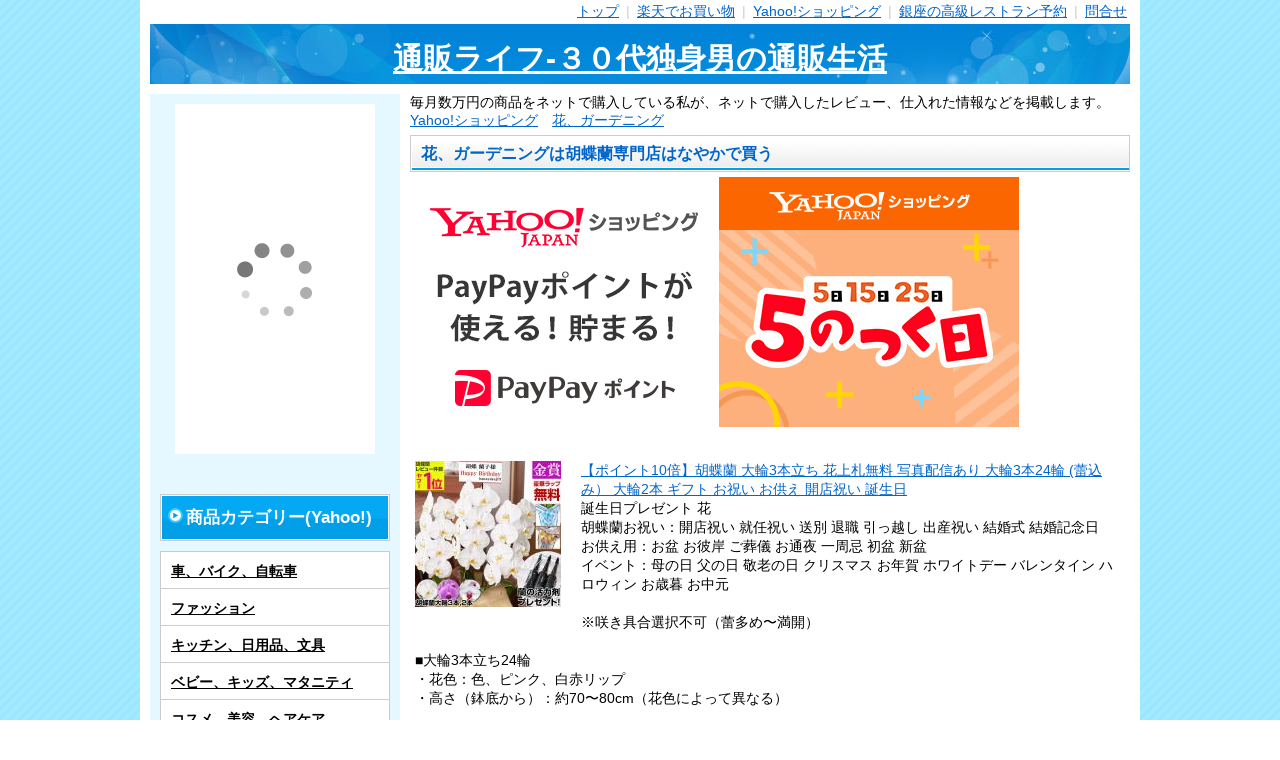

--- FILE ---
content_type: text/html
request_url: https://shop.maoh.jp/yahoo/gardening/hanayaka.html
body_size: 6982
content:
<!DOCTYPE html>
<html lang="ja">
<head>
    <meta charset="UTF-8">
    <title>花、ガーデニングは胡蝶蘭専門店はなやかで買う</title>
	    <link rel="canonical" href="https://shop.maoh.jp/yahoo/gardening/hanayaka.html" >
    <meta name="description" content="花、ガーデニングYahoo!ショッピングの胡蝶蘭専門店はなやかで買う" >
    <meta name="viewport" content="width=device-width,initial-scale=1.0">
	<link rel="preconnect" href="www.googletagmanager.com">
	<link rel="preconnect" href="xml.affiliate.rakuten.co.jp">
	<link rel="preload" href="/img/css/style2.css" as="style">
	<link rel="preload" href="/img/css/title.jpg" as="image">
	<link rel="preload" href="https://www.googletagmanager.com/gtag/js" as="script">
	<link rel="preload" href="https://xml.affiliate.rakuten.co.jp/widget/js/rakuten_widget.js" as="script">
    <link rel="stylesheet" href="/img/css/style2.css">
<!-- Global site tag (gtag.js) - Google Analytics -->
<script async src="https://www.googletagmanager.com/gtag/js?id=G-D93YR4J6XP"></script>
<script>
  window.dataLayer = window.dataLayer || [];
  function gtag(){dataLayer.push(arguments);}
  gtag('js', new Date());

  gtag('config', 'G-D93YR4J6XP');
</script>
</head>
  <body id="sd-article-yahoo-gardening_hanayaka_01" class="article">
    <div id="container" class="layout-left">
      <div id="contents">
        <div id="header">
          <br>
          <nav>
          <span id="navi-button">menu</span>
          <ul class="navigation">
            <li><a href="/">トップ</a> <span>|</span></li>
            <li><a href="/rakuten.php/">楽天でお買い物</a> <span>|</span></li>
            <li><a href="/yahoo/">Yahoo!ショッピング</a> <span>|</span></li>
            <li><a href="https://travel.maoh.jp/site/special/ikyurest/">銀座の高級レストラン予約</a> <span>|</span></li>
            <li><a href="/contact/">問合せ</a></li>
          </ul>
          </nav>
          <div class="title">
            <a href="/">通販ライフ-３０代独身男の通販生活</a>
          </div>
        </div>
        <div id="wrapper">
          <div id="main">
          毎月数万円の商品をネットで購入している私が、ネットで購入したレビュー、仕入れた情報などを掲載します。
            <ul class="bread">
              <a href="/yahoo/">Yahoo!ショッピング</a>　<a href="/yahoo/gardening/">花、ガーデニング</a>
            </ul>
            <div class="section">
                <h1 class="caption">花、ガーデニングは胡蝶蘭専門店はなやかで買う</h1>
                <div class="txt-box">

<script language="javascript" src="//ad.jp.ap.valuecommerce.com/servlet/jsbanner?sid=2173878&pid=886403487"></script><noscript><a href="//ck.jp.ap.valuecommerce.com/servlet/referral?sid=2173878&pid=886403487" rel="nofollow"><img src="//ad.jp.ap.valuecommerce.com/servlet/gifbanner?sid=2173878&pid=886403487" border="0"></a></noscript> <script language="javascript" src="//ad.jp.ap.valuecommerce.com/servlet/jsbanner?sid=2173878&pid=886415853"></script><noscript><a href="//ck.jp.ap.valuecommerce.com/servlet/referral?sid=2173878&pid=886415853" rel="nofollow"><img src="//ad.jp.ap.valuecommerce.com/servlet/gifbanner?sid=2173878&pid=886415853" border="0"></a></noscript><br><br>
<article>
	<p><a href="/lc/yahoo.cgi/hanayaka/hw0304.html"><img src="https://item-shopping.c.yimg.jp/i/g/hanayaka_hw0304" border="0" alt="【ポイント10倍】胡蝶蘭 大輪3本立ち 花上札無料 写真配信あり 大輪3本24輪 (蕾込み） 大輪2本 ギフト お祝い お供え 開店祝い 誕生日" ></a>
<a href="/lc/yahoo.cgi/hanayaka/hw0304.html">【ポイント10倍】胡蝶蘭 大輪3本立ち 花上札無料 写真配信あり 大輪3本24輪 (蕾込み） 大輪2本 ギフト お祝い お供え 開店祝い 誕生日</a></p>
	<p>誕生日プレゼント  花<br>胡蝶蘭お祝い：開店祝い 就任祝い 送別 退職 引っ越し 出産祝い 結婚式 結婚記念日<br>お供え用：お盆 お彼岸 ご葬儀 お通夜 一周忌 初盆 新盆<br>イベント：母の日 父の日 敬老の日 クリスマス お年賀 ホワイトデー バレンタイン ハロウィン お歳暮  お中元<br><br>※咲き具合選択不可（蕾多め〜満開）<br><br>■大輪3本立ち24輪<br>・花色：色、ピンク、白赤リップ<br>・高さ（鉢底から）：約70〜80cm（花色によって異なる）<br><br>■大輪2本立ち20輪<br>・花色：白、ピンク、白赤リップ<br>・高さ（鉢底から）：約60〜75cm（花色によって異なる）<br><br>※花色、濃淡、花の付き方等が写真と異なる場合あり<br><br>ラッピング無料、メッセージカード、立札無料<br>札サイズ：　長辺18.5cm×短辺9.8cm（全共通）<br><br>■領収書の発行について<br>注文完了処理後(商品発送後）、注文履歴から領収書発行が可能となります。<br><br>■要確認<br>※北海道、離島、その他一部地域へ配達はできかねます。<br>※沖縄は1鉢につき別途送料が発生します。（12/16〜4/5は凍傷になる場合があり出荷できません）</p>
</article>
<p style="clear:both"></p>
<article>
	<p><a href="/lc/yahoo.cgi/hanayaka/40205.html"><img src="https://item-shopping.c.yimg.jp/i/g/hanayaka_40205" border="0" alt="胡蝶蘭 カララ（ミニミディ） 2本立ち ラッピング、カード無料 鉢花 ギフト 誕生日 プレゼント 開店祝い  お祝い お供え※KG" ></a>
<a href="/lc/yahoo.cgi/hanayaka/40205.html">胡蝶蘭 カララ（ミニミディ） 2本立ち ラッピング、カード無料 鉢花 ギフト 誕生日 プレゼント 開店祝い  お祝い お供え※KG</a></p>
	<p>誕生日プレゼント  花　フラワーギフト<br>胡蝶蘭お祝い：開店祝い 就任祝い 送別 退職 引っ越し 出産祝い 結婚式 結婚記念日、誕生日<br>お供え用：お盆 お彼岸 ご葬儀 お通夜 一周忌 初盆 新盆<br>イベント：母の日 父の日 敬老の日 クリスマス お年賀 ホワイトデー バレンタイン ハロウィン お歳暮  お中元<br>胡蝶蘭 カララ（ミニミディ）<br><br>■花色<br>白、ピンク、黄色の中から選択可能<br>※品種、花色の濃淡はお任せです<br><br>※品種により商品写真と花弁の大きさ、高さが異なる場合があります。 <br><br>※写真と仕立ての方法が違う場合がございます。<br>先端まで支柱が無いお花・支柱があるお花、茎部分がテープ止め・クリップ止めなど様々です。  <br><br>※咲き具合は選択不可。蕾多めや満開の場合あり<br><br>■サイズ<br>・高さ：　鉢底から約20〜35ｃｍ（花色によって異なります）<br>・幅：　約18ｃｍ<br>・一本あたりの花数：　4〜6輪（つぼみ込み）<br><br>■サービス<br>・ラッピング無料<br>色：赤、ピンク、グリーン、パープル＆パープルリボン、ブルー、イエロー、オレンジ、御供え<br>・定型文メッセージカード無料<br>種類：御祝、おめでとうございます、HAPPY　BIRTHDAY、お誕生日おめでとう、お供<br>※フリーメッセージや名前入れ等はできません。</p>
</article>
<p style="clear:both"></p>
<article>
	<p><a href="/lc/yahoo.cgi/hanayaka/hmfb0303.html"><img src="https://item-shopping.c.yimg.jp/i/g/hanayaka_hmfb0303" border="0" alt="胡蝶蘭 ミディ 3本立ち ラッピング、札無料！ 写真配信あり ギフト プレゼント お祝い 花  鉢花 お祝い 開院 開店 開業 誕生日" ></a>
<a href="/lc/yahoo.cgi/hanayaka/hmfb0303.html">胡蝶蘭 ミディ 3本立ち ラッピング、札無料！ 写真配信あり ギフト プレゼント お祝い 花  鉢花 お祝い 開院 開店 開業 誕生日</a></p>
	<p>胡蝶蘭お祝い：開店祝い、就任祝い、送別、退職、引っ越し、出産祝い、結婚式、結婚記念日<br>お供え用：お盆、お彼岸、ご葬儀、お通夜、一周忌、初盆、新盆<br>イベント：母の日、父の日、敬老の日、クリスマス、お年賀、ホワイトデー、バレンタイン、ハロウィン、お歳暮 、お中元<br><br>胡蝶蘭 ミディ　3本立ち<br><br>■花色<br>白、ピンク、黄色の中から選択可能※品種、花色の濃淡はお任せです<br><br>■サイズ<br>高さ：　約40ｃｍ（鉢底から）<br>幅：　約30ｃｍ<br>一本あたりの花数：　7輪以上（つぼみ込み）<br>※黄色、黄色赤リップは5輪以上<br><br>■サービス<br>ラッピング無料、メッセージカード、立札無料<br><br>■領収書の発行について<br>注文完了処理後(商品発送後）、注文履歴から領収書発行が可能となります。<br><br>■要確認<br>※北海道、離島、その他一部地域へ配達はできかねます。<br>※沖縄は1鉢につき別途送料が発生します。（12/16〜4/5は凍傷になる場合があり出荷できません）</p>
</article>
<p style="clear:both"></p>
<article>
	<p><a href="/lc/yahoo.cgi/hanayaka/hfb0305.html"><img src="https://item-shopping.c.yimg.jp/i/g/hanayaka_hfb0305" border="0" alt="胡蝶蘭 【ポイント11倍】大輪 3本立ち 33輪以上（蕾込み）花上木札無料！ プレゼント お祝い 花 開店 開業 就任祝い お供 当選祝い　母の日　D2" ></a>
<a href="/lc/yahoo.cgi/hanayaka/hfb0305.html">胡蝶蘭 【ポイント11倍】大輪 3本立ち 33輪以上（蕾込み）花上木札無料！ プレゼント お祝い 花 開店 開業 就任祝い お供 当選祝い　母の日　D2</a></p>
	<p>胡蝶蘭お祝い：開店祝い、就任祝い、送別、退職、引っ越し、出産祝い、結婚式、結婚記念日<br>お供え用：お盆、お彼岸、ご葬儀、お通夜、一周忌、初盆、新盆<br>イベント：母の日、父の日、敬老の日、クリスマス、お年賀、ホワイトデー、バレンタイン、ハロウィン、お歳暮 、お中元<br><br>胡蝶蘭 大輪 3本立ち 33輪以上 （つぼみの数も含みます）<br>※咲き具合選択不可（蕾多め〜満開）<br><br>■花色<br>白、ピンク、白赤、MIXから選択可能<br>※品種、花色の濃淡はお任せです<br><br>■サイズ<br>・花の高さ（鉢底から）:白約85cm、ピンク約80cm、白赤約65cm、MIX系約80cm<br>・幅：　約45ｃｍ<br><br>■サービス<br>ラッピング無料、メッセージカード、立札無料<br><br>■領収書の発行について<br>注文完了処理後(商品発送後）、注文履歴から領収書発行が可能となります。<br><br>■要確認<br>※北海道、離島、その他一部地域へ配達はできかねます。<br>※沖縄は1鉢につき別途送料が発生します。（12/16〜4/5は凍傷になる場合があり出荷できません）</p>
</article>
<p style="clear:both"></p>
<article>
	<p><a href="/lc/yahoo.cgi/hanayaka/hfb0505.html"><img src="https://item-shopping.c.yimg.jp/i/g/hanayaka_hfb0505" border="0" alt="【ポイント10倍！】胡蝶蘭 大輪 5本立ち 55輪以上（蕾込み）画像配信あり ギフト プレゼント お祝い 花 鉢花 開院 開店 開業 祝い 誕生日 お供" ></a>
<a href="/lc/yahoo.cgi/hanayaka/hfb0505.html">【ポイント10倍！】胡蝶蘭 大輪 5本立ち 55輪以上（蕾込み）画像配信あり ギフト プレゼント お祝い 花 鉢花 開院 開店 開業 祝い 誕生日 お供</a></p>
	<p>胡蝶蘭お祝い：開店祝い、就任祝い、送別、退職、引っ越し、出産祝い、結婚式、結婚記念日<br>お供え用：お盆、お彼岸、ご葬儀、お通夜、一周忌、初盆、新盆<br>イベント：母の日、父の日、敬老の日、クリスマス、お年賀、ホワイトデー、バレンタイン、ハロウィン、お歳暮 、お中元<br><br>胡蝶蘭 大輪 5本立ち 55輪以上（つぼみの数も含みます）<br>※咲き具合選択不可（蕾多め〜満開）<br><br>■花色<br>白、ピンク、白赤の中から選択可能<br>※品種、花色の濃淡はお任せです<br><br><br>■サイズ<br>・花の高さ（鉢底から）:約75cm〜90ｃｍ（花色によって異なります）<br>・幅：　約65ｃｍ<br><br>■サービス<br>ラッピング無料、メッセージカード、立札無料<br><br>■領収書の発行について<br>注文完了処理後(商品発送後）、注文履歴から領収書発行が可能となります。<br><br>■要確認<br>※北海道、離島、その他一部地域へ配達はできかねます。<br>※沖縄は1鉢につき別途送料が発生します。（12/16〜4/5は凍傷になる場合があり出荷できません）</p>
</article>
<p style="clear:both"></p>
<article>
	<p><a href="/lc/yahoo.cgi/hanayaka/6tw0505.html"><img src="https://item-shopping.c.yimg.jp/i/g/hanayaka_6tw0505" border="0" alt="胡蝶蘭　花束　カララ（ミニミディ）5本束 誕生日 プレゼント お祝い ギフト 切花 生花【営業日昼12時迄の注文で当日出荷】" ></a>
<a href="/lc/yahoo.cgi/hanayaka/6tw0505.html">胡蝶蘭　花束　カララ（ミニミディ）5本束 誕生日 プレゼント お祝い ギフト 切花 生花【営業日昼12時迄の注文で当日出荷】</a></p>
	<p>■商品詳細<br>胡蝶蘭　カララ（ミニミディ）花束　5本入り<br><br>・MIX2色以上（花色お任せ、花色割合に偏りがある場合あり）<br>・白、ピンク、黄色（同じ品種の場合と、色系統で品種が混ざる場合あり）<br>※品種は様々です。色の濃淡や柄等写真と異なる場合があります。<br>※輪数は3輪〜、花が飛んだもの（花取れ）も使用します。<br><br>■オプション：手紙、ラッピング<br><br>■配達について<br>※北海道、青森、長崎、宮崎、鹿児島、沖縄、離島への配達はできません。<br><br>■ご注意<br>生きている植物の為、写真と多少変わる場合がございます。ご了承くださいませ。<br>自動配信、ご注文確定、送り状番号お知らせ、画像配信メール（※母の日期間・繁忙期は停止）は必ず送らせていただいております。<br>メールが届かない場合はご連絡下さいませ。<br>ギフト注文が多い為、金額のわかるものは同梱しておりません。<br><br>胡蝶蘭,蘭,花束,誕生日,お祝い,激安,送料無料,花,開店祝い,新築祝い,結婚祝い,昇進祝い,就任祝い,母の日,お歳暮,お中元,お年賀,ギフト,贈答品,法人,記念日,お悔やみ,お供え,お礼,シニア,命日,新築,改装,リニューアル,仏事,卒業,入学,内祝い,贈り物,敬老,還暦,コチョウラン,ラン</p>
</article>
<p style="clear:both"></p>
<article>
	<p><a href="/lc/yahoo.cgi/hanayaka/hrm1.html"><img src="https://item-shopping.c.yimg.jp/i/g/hanayaka_hrm1" border="0" alt="胡蝶蘭 カララスモール ミニ胡蝶蘭 1本立ち ウッド鉢 遅れてごめんね母の日 ラッピング無し カード 誕生日プレゼント 御祝 カララS　マイクロ　※KG" ></a>
<a href="/lc/yahoo.cgi/hanayaka/hrm1.html">胡蝶蘭 カララスモール ミニ胡蝶蘭 1本立ち ウッド鉢 遅れてごめんね母の日 ラッピング無し カード 誕生日プレゼント 御祝 カララS　マイクロ　※KG</a></p>
	<p>■花<br>カララスモールサイズ（ミニ胡蝶蘭） お色はお任せ<br>※咲き具合、品種、花色の濃淡は様々です。（写真と異なる場合がございます）<br><br>■サイズ<br>・高さ：　鉢底から約25〜35ｃｍ（花色によって異なります）<br>一本あたりの花数：　5輪以上（つぼみ込み）<br><br>■定型文メッセージカード無料<br>名入れ、自由メッセージ不可<br><br>■送料無料！（沖縄のみ3,000円税抜）<br>北海道、離島、他一部地域は配送できません。<br><br>■必ずお読みください<br>・自動配信、ご注文確定、送り状番号お知らせは必ず送らせていただいております。<br>　メールが届かない場合はご連絡下さいませ。<br>・こちらの商品は画像配信メールサービスはございません。<br>・ギフト注文が多い為、明細書など金額のわかるものは同梱しておりません。</p>
</article>
<p style="clear:both"></p>
<article>
	<p><a href="/lc/yahoo.cgi/hanayaka/10308miyabi.html"><img src="https://item-shopping.c.yimg.jp/i/g/hanayaka_10308miyabi" border="0" alt="MIYABI 胡蝶蘭大輪3本立ち 24輪以上　彩り豊富な胡蝶蘭　10色展開　青　緑　オレンジ　黄色　紫　ブルー　パープル" ></a>
<a href="/lc/yahoo.cgi/hanayaka/10308miyabi.html">MIYABI 胡蝶蘭大輪3本立ち 24輪以上　彩り豊富な胡蝶蘭　10色展開　青　緑　オレンジ　黄色　紫　ブルー　パープル</a></p>
	<p>誕生日プレゼント  花<br>胡蝶蘭お祝い：開店祝い 就任祝い 送別 退職 引っ越し 出産祝い 結婚式 結婚記念日<br>お供え用：お盆 お彼岸 ご葬儀 お通夜 一周忌 初盆 新盆<br>イベント：母の日 父の日 敬老の日 クリスマス お年賀 ホワイトデー バレンタイン ハロウィン お歳暮  お中元<br><br>※全商品つぼみの数も含む※満開の場合あり<br><br>■大輪3本立ち24輪<br>・高さ（鉢底から）：約75cm（花色によって異なる）<br><br>※花色、濃淡、花の付き方等が写真と異なる場合あり<br><br>ラッピング無料、メッセージカード、立札無料<br>札サイズ：　長辺18.5cm×短辺9.8cm（全共通）</p>
</article>
<p style="clear:both"></p>
<article>
	<p><a href="/lc/yahoo.cgi/hanayaka/hmfb0503.html"><img src="https://item-shopping.c.yimg.jp/i/g/hanayaka_hmfb0503" border="0" alt="胡蝶蘭 ミディ 5本立ちラッピング、札無料！ 写真配信あり ギフト プレゼント お祝い 花  鉢花 お祝い 開院 開店 開業 誕生日　母の日" ></a>
<a href="/lc/yahoo.cgi/hanayaka/hmfb0503.html">胡蝶蘭 ミディ 5本立ちラッピング、札無料！ 写真配信あり ギフト プレゼント お祝い 花  鉢花 お祝い 開院 開店 開業 誕生日　母の日</a></p>
	<p>胡蝶蘭お祝い：開店祝い、就任祝い、送別、退職、引っ越し、出産祝い、結婚式、結婚記念日<br>お供え用：お盆、お彼岸、ご葬儀、お通夜、一周忌、初盆、新盆<br>イベント：母の日、父の日、敬老の日、クリスマス、お年賀、ホワイトデー、バレンタイン、ハロウィン、お歳暮 、お中元<br><br>胡蝶蘭 ミディ　5本立ち<br>※咲き具合選択不可（蕾多め〜満開）<br><br>■花色<br>白、ピンク、黄色の中から選択可能※品種、花色の濃淡はお任せです<br><br>■サイズ<br>高さ：　約50ｃｍ（鉢底から）<br>幅：　約40ｃｍ<br>一本あたりの花数：　7輪以上（つぼみ込み）<br>※黄色、黄色赤リップは5輪以上<br><br>■サービス<br>ラッピング無料、メッセージカード、立札無料<br><br>■領収書の発行について<br>注文完了処理後(商品発送後）、注文履歴から領収書発行が可能となります。<br><br>■要確認<br>※北海道、離島、その他一部地域へ配達はできかねます。<br>※沖縄は1鉢につき別途送料が発生します。（12/16〜4/5は凍傷になる場合があり出荷できません）</p>
</article>
<p style="clear:both"></p>
<article>
	<p><a href="/lc/yahoo.cgi/hanayaka/10312.html"><img src="https://item-shopping.c.yimg.jp/i/g/hanayaka_10312" border="0" alt="胡蝶蘭【ポイント11倍】大輪 3本立ち 36輪以上 つぼみ込み ギフト  プレゼント お祝い 花  鉢花 開院 開店 開業  誕生日 お供 当選祝い　D2" ></a>
<a href="/lc/yahoo.cgi/hanayaka/10312.html">胡蝶蘭【ポイント11倍】大輪 3本立ち 36輪以上 つぼみ込み ギフト  プレゼント お祝い 花  鉢花 開院 開店 開業  誕生日 お供 当選祝い　D2</a></p>
	<p>胡蝶蘭お祝い：開店祝い、就任祝い、送別、退職、引っ越し、出産祝い、結婚式、結婚記念日<br>お供え用：お盆、お彼岸、ご葬儀、お通夜、一周忌、初盆、新盆<br>イベント：母の日、父の日、敬老の日、クリスマス、お年賀、ホワイトデー、バレンタイン、ハロウィン、お歳暮 、お中元<br><br>胡蝶蘭 大輪 3本立ち 36輪以上 （つぼみの数も含みます）<br>※咲き具合選択不可（蕾多め〜満開）<br><br>■花色<br>白、ピンク、白赤から選択可能<br>※品種、花色の濃淡はお任せです<br><br>■サイズ<br>・花の高さ（鉢底から）:約75〜85cm※花色によって異なります<br>・幅：　約45ｃｍ<br><br>■サービス<br>ラッピング無料、メッセージカード、立札無料<br><br>■領収書の発行について<br>注文完了処理後(商品発送後）、注文履歴から領収書発行が可能となります。<br><br>■要確認<br>※北海道、離島、その他一部地域へ配達はできかねます。<br>※沖縄は1鉢につき別途送料が発生します。（12/16〜4/5は凍傷になる場合があり出荷できません）</p>
</article>
<p style="clear:both"></p>
<article>
	<p><a href="/lc/yahoo.cgi/hanayaka/10306.html"><img src="https://item-shopping.c.yimg.jp/i/g/hanayaka_10306" border="0" alt="胡蝶蘭 大輪 3本立ち18輪以上 つぼみ込み フラワーギフト プレゼント お祝い 花 鉢花 開院 開店 開業 祝い 誕生日 お供 敬老の日" ></a>
<a href="/lc/yahoo.cgi/hanayaka/10306.html">胡蝶蘭 大輪 3本立ち18輪以上 つぼみ込み フラワーギフト プレゼント お祝い 花 鉢花 開院 開店 開業 祝い 誕生日 お供 敬老の日</a></p>
	<p>胡蝶蘭お祝い：開店祝い、就任祝い、送別、退職、引っ越し、出産祝い、結婚式、結婚記念日<br>お供え用：お盆、お彼岸、ご葬儀、お通夜、一周忌、初盆、新盆<br>イベント：母の日、父の日、敬老の日、クリスマス、お年賀、ホワイトデー、バレンタイン、ハロウィン、お歳暮 、お中元<br><br>★輪数少な目のやや小ぶりなコンパクト胡蝶蘭。ご自宅用にどうぞ。<br><br>胡蝶蘭 大輪 3本立ち18輪以上（つぼみの数も含みます）<br>※咲き具合選択不可（蕾多め〜満開）<br><br>■花色<br>白<br><br>■サイズ<br>高さ：　約75ｃｍ（鉢底から）<br>幅：　約40ｃｍ<br><br>■サービス<br>ラッピング無料、メッセージカード、立札無料<br><br>■領収書の発行について<br>注文完了処理後(商品発送後）、注文履歴から領収書発行が可能となります。<br><br>■要確認<br>※北海道、離島、その他一部地域へ配達はできかねます。<br>※沖縄は1鉢につき別途送料が発生します。（12/16〜4/5は凍傷になる場合があり出荷できません）</p>
</article>
<p style="clear:both"></p>
<article>
	<p><a href="/lc/yahoo.cgi/hanayaka/10313.html"><img src="https://item-shopping.c.yimg.jp/i/g/hanayaka_10313" border="0" alt="胡蝶蘭 【ポイント10倍】大輪 3本立ち 39輪　つぼみ込み 花上木札無料 ギフト プレゼント お祝い 花 フラワー 鉢花 開院 開店 開業 誕生日 お供" ></a>
<a href="/lc/yahoo.cgi/hanayaka/10313.html">胡蝶蘭 【ポイント10倍】大輪 3本立ち 39輪　つぼみ込み 花上木札無料 ギフト プレゼント お祝い 花 フラワー 鉢花 開院 開店 開業 誕生日 お供</a></p>
	<p>胡蝶蘭お祝い：開店祝い、就任祝い、送別、退職、引っ越し、出産祝い、結婚式、結婚記念日<br>お供え用：お盆、お彼岸、ご葬儀、お通夜、一周忌、初盆、新盆<br>イベント：母の日、父の日、敬老の日、クリスマス、お年賀、ホワイトデー、バレンタイン、ハロウィン、お歳暮 、お中元<br><br>胡蝶蘭大輪3本立ち39輪以上（つぼみの数も含みます）<br>※咲き具合選択不可（蕾多め〜満開）<br><br>■花色<br>白、ピンクから選択可能<br>※品種、花色の濃淡はお任せです<br><br>■サイズ<br>・花の高さ（鉢底から）:約80〜85cm※花色によって異なります<br>・幅：　約50ｃｍ<br><br>■サービス<br>ラッピング無料、メッセージカード、立札無料<br><br>■領収書の発行について<br>注文完了処理後(商品発送後）、注文履歴から領収書発行が可能となります。<br><br>■要確認<br>※北海道、離島、その他一部地域へ配達はできかねます。<br>※沖縄は1鉢につき別途送料が発生します。（12/16〜4/5は凍傷になる場合があり出荷できません）</p>
</article>
<p style="clear:both"></p>
<article>
	<p><a href="/lc/yahoo.cgi/hanayaka/10308miyabic.html"><img src="https://item-shopping.c.yimg.jp/i/g/hanayaka_10308miyabic" border="0" alt="MIYABI　胡蝶蘭コットンキャンディ　大輪3本立ち 24輪以上　青　オレンジ　イエロー　ブルー　パープル　胡蝶蘭【平日12時迄の注文で翌日出荷】" ></a>
<a href="/lc/yahoo.cgi/hanayaka/10308miyabic.html">MIYABI　胡蝶蘭コットンキャンディ　大輪3本立ち 24輪以上　青　オレンジ　イエロー　ブルー　パープル　胡蝶蘭【平日12時迄の注文で翌日出荷】</a></p>
	<p>誕生日プレゼント  花<br>胡蝶蘭お祝い：開店祝い 就任祝い 送別 退職 引っ越し 出産祝い 結婚式 結婚記念日<br>お供え用：お盆 お彼岸 ご葬儀 お通夜 一周忌 初盆 新盆<br>イベント：母の日 父の日 敬老の日 クリスマス お年賀 ホワイトデー バレンタイン ハロウィン お歳暮  お中元<br><br>※全商品つぼみの数も含む※満開の場合あり<br><br>■大輪3本立ち24輪<br>・高さ（鉢底から）：約75cm（花色によって異なる）<br><br>※花色、濃淡、花の付き方等が写真と異なる場合あり<br><br>ラッピング無料、メッセージカード、立札無料<br>札サイズ：　長辺18.5cm×短辺9.8cm（全共通）</p>
</article>
<p style="clear:both"></p>
<article>
	<p><a href="/lc/yahoo.cgi/hanayaka/hfb0704.html"><img src="https://item-shopping.c.yimg.jp/i/g/hanayaka_hfb0704" border="0" alt="【ポイント10倍！】胡蝶蘭 大輪7本立ち63輪以上 蕾込み 【佐川】胡蝶蘭 ギフト プレゼント お祝い 花 フラワー 鉢花 開院 開店 開業 祝い 誕生日 内祝 お供" ></a>
<a href="/lc/yahoo.cgi/hanayaka/hfb0704.html">【ポイント10倍！】胡蝶蘭 大輪7本立ち63輪以上 蕾込み 【佐川】胡蝶蘭 ギフト プレゼント お祝い 花 フラワー 鉢花 開院 開店 開業 祝い 誕生日 内祝 お供</a></p>
	<p>胡蝶蘭お祝い：開店祝い、就任祝い、送別、退職、引っ越し、出産祝い、結婚式、結婚記念日<br>お供え用：お盆、お彼岸、ご葬儀、お通夜、一周忌、初盆、新盆<br>イベント：母の日、父の日、敬老の日、クリスマス、お年賀、ホワイトデー、バレンタイン、ハロウィン、お歳暮 、お中元<br><br>胡蝶蘭 大輪7本立ち63輪以上（つぼみの数も含みます）<br>※咲き具合選択不可（蕾多め〜満開）<br><br>■花色<br>白、ピンク、白赤、ＭＩＸの中から選択可能<br>※品種、花色の濃淡はお任せです<br><br><br>■サイズ<br>・花の高さ（鉢底から）:約80cm〜95ｃｍ（花色によって異なります）<br>・幅：　約75ｃｍ<br><br>■サービス<br>ラッピング無料、メッセージカード、立札無料<br><br><br>■領収書の発行について<br>注文完了処理後(商品発送後）、注文履歴から領収書発行が可能となります。<br><br>■要確認<br>※北海道、離島、その他一部地域へ配達はできかねます。<br>※沖縄は1鉢につき別途送料が発生します。（12/16〜4/5は凍傷になる場合があり出荷できません）<br></p>
</article>
<p style="clear:both"></p>
<article>
	<p><a href="/lc/yahoo.cgi/hanayaka/20507lh.html"><img src="https://item-shopping.c.yimg.jp/i/g/hanayaka_20507lh" border="0" alt="【北海道お届け専用】胡蝶蘭 ミディ 5本立 ラッピング付き！ 送料無料 【営業日昼12時迄の注文で当日出荷：配送に2日かかります】" ></a>
<a href="/lc/yahoo.cgi/hanayaka/20507lh.html">【北海道お届け専用】胡蝶蘭 ミディ 5本立 ラッピング付き！ 送料無料 【営業日昼12時迄の注文で当日出荷：配送に2日かかります】</a></p>
	<p>胡蝶蘭お祝い：開店祝い、就任祝い、送別、退職、引っ越し、出産祝い、結婚式、結婚記念日<br>お供え用：お盆、お彼岸、ご葬儀、お通夜、一周忌、初盆、新盆<br>イベント：母の日、父の日、敬老の日、クリスマス、お年賀、ホワイトデー、バレンタイン、ハロウィン、お歳暮 、お中元<br><br>北海道配送専用商品<br>胡蝶蘭 ミディ　5本立ち<br><br>■花色<br>白、ピンク、黄色の中から選択可能※品種、花色の濃淡はお任せです<br><br>■サイズ<br>高さ：　約50ｃｍ（鉢底から）<br>幅：　約40ｃｍ<br>一本あたりの花数：　7輪以上（つぼみ込み）<br>※黄色、黄色赤リップは5輪以上<br><br>■サービス<br>ラッピング無料、メッセージカード、立札無料</p>
</article>
<p style="clear:both"></p>
<article>
	<p><a href="/lc/yahoo.cgi/hanayaka/10311miyabic.html"><img src="https://item-shopping.c.yimg.jp/i/g/hanayaka_10311miyabic" border="0" alt="MIYABI　胡蝶蘭コットンキャンディ　大輪3本立ち 33輪以上　青　オレンジ　イエロー　ブルー　パープル　胡蝶蘭【平日12時迄の注文で翌日出荷】" ></a>
<a href="/lc/yahoo.cgi/hanayaka/10311miyabic.html">MIYABI　胡蝶蘭コットンキャンディ　大輪3本立ち 33輪以上　青　オレンジ　イエロー　ブルー　パープル　胡蝶蘭【平日12時迄の注文で翌日出荷】</a></p>
	<p>誕生日プレゼント  花<br>胡蝶蘭お祝い：開店祝い 就任祝い 送別 退職 引っ越し 出産祝い 結婚式 結婚記念日<br>お供え用：お盆 お彼岸 ご葬儀 お通夜 一周忌 初盆 新盆<br>イベント：母の日 父の日 敬老の日 クリスマス お年賀 ホワイトデー バレンタイン ハロウィン お歳暮  お中元<br><br>※全商品つぼみの数も含む※満開の場合あり<br><br>■大輪3本立ち33輪<br>・高さ（鉢底から）：約80cm（花色によって異なる）<br><br>※花色、濃淡、花の付き方等が写真と異なる場合あり<br><br>ラッピング無料、メッセージカード、立札無料<br>札サイズ：　長辺18.5cm×短辺9.8cm（全共通）</p>
</article>
<p style="clear:both"></p>
<article>
	<p><a href="/lc/yahoo.cgi/hanayaka/11009.html"><img src="https://item-shopping.c.yimg.jp/i/g/hanayaka_11009" border="0" alt="胡蝶蘭  大輪 10本立ち 90輪以上 つぼみ込み【佐川】胡蝶蘭 ギフト プレゼント お祝い 花 フラワー 鉢花 開院 開店 開業 祝い 誕生日 内祝 お供" ></a>
<a href="/lc/yahoo.cgi/hanayaka/11009.html">胡蝶蘭  大輪 10本立ち 90輪以上 つぼみ込み【佐川】胡蝶蘭 ギフト プレゼント お祝い 花 フラワー 鉢花 開院 開店 開業 祝い 誕生日 内祝 お供</a></p>
	<p>胡蝶蘭お祝い：開店祝い、就任祝い、送別、退職、引っ越し、出産祝い、結婚式、結婚記念日<br>お供え用：お盆、お彼岸、ご葬儀、お通夜、一周忌、初盆、新盆<br>イベント：母の日、父の日、敬老の日、クリスマス、お年賀、ホワイトデー、バレンタイン、ハロウィン、お歳暮 、お中元<br><br>胡蝶蘭 大輪10本立ち90輪以上（つぼみの数も含みます）<br>※咲き具合選択不可（蕾多め〜満開）<br><br>■花色<br>白、ピンク、白赤から選択可能<br>※品種、花色の濃淡はお任せです<br><br><br>■サイズ<br>・花の高さ（鉢底から）:約100cｍ〜（花色によって異なります）<br>・幅：　約85ｃｍ<br><br>■サービス<br>ラッピング無料、札無料<br><br>※咲き具合選択不可（蕾多め〜満開）<br><br>■領収書の発行について<br>注文完了処理後(商品発送後）、注文履歴から領収書発行が可能となります。<br><br>■要確認<br>・北海道、沖縄、離島への配送はできません。※その他配達不可地域があります。</p>
</article>
<p style="clear:both"></p>
<article>
	<p><a href="/lc/yahoo.cgi/hanayaka/40805t.html"><img src="https://item-shopping.c.yimg.jp/i/g/hanayaka_40805t" border="0" alt="おとりわけ胡蝶蘭 カララ（ミディ）8本立ち※2本立ち×4鉢入り 胡蝶蘭 ギフト プレゼント お祝い 花 フラワー 鉢花 開院 開店 開業 祝い 誕生日 内祝" ></a>
<a href="/lc/yahoo.cgi/hanayaka/40805t.html">おとりわけ胡蝶蘭 カララ（ミディ）8本立ち※2本立ち×4鉢入り 胡蝶蘭 ギフト プレゼント お祝い 花 フラワー 鉢花 開院 開店 開業 祝い 誕生日 内祝</a></p>
	<p>胡蝶蘭お祝い：開店祝い、就任祝い、送別、退職、引っ越し、出産祝い、結婚式、結婚記念日<br>お供え用：お盆、お彼岸、ご葬儀、お通夜、一周忌、初盆、新盆<br>イベント：母の日、父の日、敬老の日、クリスマス、お年賀、ホワイトデー、バレンタイン、ハロウィン、お歳暮 、お中元<br><br>■商品情報<br>花：　胡蝶蘭 ミディ　8本立ち（2本立ち×4鉢入り）<br>花色：　白系、ピンク系、黄色系、MIX（3色以上）<br>サイズ：　高さ約45ｃｍ（鉢底から）、幅約35ｃｍ<br>一本あたりの花数：　5輪以上（つぼみ込み）<br><br>■オプション<br>・ラッピング無料<br>・メッセージカード、立札、のし無料</p>
</article>
<p style="clear:both"></p>
<article>
	<p><a href="/lc/yahoo.cgi/hanayaka/10510.html"><img src="https://item-shopping.c.yimg.jp/i/g/hanayaka_10510" border="0" alt="胡蝶蘭 【ポイント10倍】大輪 5本立ち 60輪以上 つぼみ込み  画像配信あり　ギフト  プレゼント お祝い 花 フラワー 鉢花 開院 開店 開業 祝い 誕生日 内祝 お供" ></a>
<a href="/lc/yahoo.cgi/hanayaka/10510.html">胡蝶蘭 【ポイント10倍】大輪 5本立ち 60輪以上 つぼみ込み  画像配信あり　ギフト  プレゼント お祝い 花 フラワー 鉢花 開院 開店 開業 祝い 誕生日 内祝 お供</a></p>
	<p>胡蝶蘭お祝い：開店祝い、就任祝い、送別、退職、引っ越し、出産祝い、結婚式、結婚記念日<br>お供え用：お盆、お彼岸、ご葬儀、お通夜、一周忌、初盆、新盆<br>イベント：母の日、父の日、敬老の日、クリスマス、お年賀、ホワイトデー、バレンタイン、ハロウィン、お歳暮 、お中元<br><br>胡蝶蘭 大輪 5本立ち 60輪以上（つぼみの数も含みます）<br>※咲き具合選択不可（蕾多め〜満開）<br><br>■花色<br>白、ピンク、白赤の中から選択可能<br>※品種、花色の濃淡はお任せです<br><br><br>■サイズ<br>・花の高さ（鉢底から）:約75cm〜90ｃｍ（花色によって異なります）<br>・幅：　約65ｃｍ<br><br>■サービス<br>ラッピング無料、メッセージカード、立札無料<br><br>■領収書の発行について<br>注文完了処理後(商品発送後）、注文履歴から領収書発行が可能となります。<br><br>■要確認<br>※北海道、離島、その他一部地域へ配達はできかねます。<br>※沖縄は1鉢につき別途送料が発生します。（12/16〜4/5は凍傷になる場合があり出荷できません）</p>
</article>
<p style="clear:both"></p>
<article>
	<p><a href="/lc/yahoo.cgi/hanayaka/20307lh.html"><img src="https://item-shopping.c.yimg.jp/i/g/hanayaka_20307lh" border="0" alt="【北海道お届け専用】胡蝶蘭 ミディ 3本立 ラッピング付き！ 送料無料 【営業日昼12時迄の注文で当日出荷：配送に2日かかります】" ></a>
<a href="/lc/yahoo.cgi/hanayaka/20307lh.html">【北海道お届け専用】胡蝶蘭 ミディ 3本立 ラッピング付き！ 送料無料 【営業日昼12時迄の注文で当日出荷：配送に2日かかります】</a></p>
	<p>胡蝶蘭お祝い：開店祝い、就任祝い、送別、退職、引っ越し、出産祝い、結婚式、結婚記念日<br>お供え用：お盆、お彼岸、ご葬儀、お通夜、一周忌、初盆、新盆<br>イベント：母の日、父の日、敬老の日、クリスマス、お年賀、ホワイトデー、バレンタイン、ハロウィン、お歳暮 、お中元<br><br>北海道配送専用商品<br>胡蝶蘭 ミディ　3本立ち<br><br>■花色<br>白、ピンク、黄色の中から選択可能※品種、花色の濃淡はお任せです<br><br>■サイズ<br>高さ：　約40ｃｍ（鉢底から）<br>幅：　約30ｃｍ<br>一本あたりの花数：　7輪以上（つぼみ込み）<br>※黄色、黄色赤リップは5輪以上<br><br>■サービス<br>ラッピング無料、メッセージカード、立札無料</p>
</article>
<p style="clear:both"></p>
<article>
	<p><a href="/lc/yahoo.cgi/hanayaka/10309miyabic.html"><img src="https://item-shopping.c.yimg.jp/i/g/hanayaka_10309miyabic" border="0" alt="MIYABI　胡蝶蘭コットンキャンディ　大輪3本立ち 27輪以上　青　オレンジ　イエロー　ブルー　パープル　胡蝶蘭【平日12時迄の注文で翌日出荷】" ></a>
<a href="/lc/yahoo.cgi/hanayaka/10309miyabic.html">MIYABI　胡蝶蘭コットンキャンディ　大輪3本立ち 27輪以上　青　オレンジ　イエロー　ブルー　パープル　胡蝶蘭【平日12時迄の注文で翌日出荷】</a></p>
	<p>誕生日プレゼント  花<br>胡蝶蘭お祝い：開店祝い 就任祝い 送別 退職 引っ越し 出産祝い 結婚式 結婚記念日<br>お供え用：お盆 お彼岸 ご葬儀 お通夜 一周忌 初盆 新盆<br>イベント：母の日 父の日 敬老の日 クリスマス お年賀 ホワイトデー バレンタイン ハロウィン お歳暮  お中元<br><br>※全商品つぼみの数も含む※満開の場合あり<br><br>■大輪3本立ち27輪<br>・高さ（鉢底から）：約80cm（花色によって異なる）<br><br>※花色、濃淡、花の付き方等が写真と異なる場合あり<br><br>ラッピング無料、メッセージカード、立札無料<br>札サイズ：　長辺18.5cm×短辺9.8cm（全共通）</p>
</article>
<p style="clear:both"></p>
<article>
	<p><a href="/lc/yahoo.cgi/hanayaka/10314.html"><img src="https://item-shopping.c.yimg.jp/i/g/hanayaka_10314" border="0" alt="胡蝶蘭【ポイント10倍】大輪 3本立ち 42輪以上 つぼみ込み　ギフト プレゼント お祝い 花 フラワー  就任祝い　開院 開店 開業 開園 祝い 誕生日 お供　当選祝い" ></a>
<a href="/lc/yahoo.cgi/hanayaka/10314.html">胡蝶蘭【ポイント10倍】大輪 3本立ち 42輪以上 つぼみ込み　ギフト プレゼント お祝い 花 フラワー  就任祝い　開院 開店 開業 開園 祝い 誕生日 お供　当選祝い</a></p>
	<p>胡蝶蘭お祝い：開店祝い、就任祝い、送別、退職、引っ越し、出産祝い、結婚式、結婚記念日<br>お供え用：お盆、お彼岸、ご葬儀、お通夜、一周忌、初盆、新盆<br>イベント：母の日、父の日、敬老の日、クリスマス、お年賀、ホワイトデー、バレンタイン、ハロウィン、お歳暮 、お中元<br><br>胡蝶蘭大輪3本立ち42輪以上（つぼみの数も含みます）<br>※咲き具合選択不可（蕾多め〜満開）<br><br>■花色<br>白、ピンク、白赤から選択可能<br>※品種、花色の濃淡はお任せです<br><br>■サイズ<br>・花の高さ（鉢底から）:約80〜85cm※花色によって異なります<br>・幅：　約50ｃｍ<br><br>■サービス<br>ラッピング無料、メッセージカード、立札無料<br><br>■領収書の発行について<br>注文完了処理後(商品発送後）、注文履歴から領収書発行が可能となります。<br><br>■要確認<br>※北海道、離島、その他一部地域へ配達はできかねます。<br>※沖縄は1鉢につき別途送料が発生します。（12/16〜4/5は凍傷になる場合があり出荷できません）</p>
</article>
<p style="clear:both"></p>
<article>
	<p><a href="/lc/yahoo.cgi/hanayaka/10309miyabi.html"><img src="https://item-shopping.c.yimg.jp/i/g/hanayaka_10309miyabi" border="0" alt="MIYABI 胡蝶蘭大輪3本立ち 27輪以上　彩り豊富な胡蝶蘭　10色展開　青　緑　オレンジ　黄色　紫　ブルー　パープル" ></a>
<a href="/lc/yahoo.cgi/hanayaka/10309miyabi.html">MIYABI 胡蝶蘭大輪3本立ち 27輪以上　彩り豊富な胡蝶蘭　10色展開　青　緑　オレンジ　黄色　紫　ブルー　パープル</a></p>
	<p>誕生日プレゼント  花<br>胡蝶蘭お祝い：開店祝い 就任祝い 送別 退職 引っ越し 出産祝い 結婚式 結婚記念日<br>お供え用：お盆 お彼岸 ご葬儀 お通夜 一周忌 初盆 新盆<br>イベント：母の日 父の日 敬老の日 クリスマス お年賀 ホワイトデー バレンタイン ハロウィン お歳暮  お中元<br><br>※全商品つぼみの数も含む※満開の場合あり<br><br>■大輪3本立ち27輪<br>・高さ（鉢底から）：約80cm（花色によって異なる）<br><br>※花色、濃淡、花の付き方等が写真と異なる場合あり<br><br>ラッピング無料、メッセージカード、立札無料<br>札サイズ：　長辺18.5cm×短辺9.8cm（全共通）</p>
</article>
<p style="clear:both"></p>
<article>
	<p><a href="/lc/yahoo.cgi/hanayaka/10712.html"><img src="https://item-shopping.c.yimg.jp/i/g/hanayaka_10712" border="0" alt="胡蝶蘭 【ポイント10倍】大輪 7本立ち84輪以上 つぼみ込　画像配信あり【佐川】胡蝶蘭 ギフト プレゼント お祝い 花  開院 開店 開業 祝い 誕生日 お供" ></a>
<a href="/lc/yahoo.cgi/hanayaka/10712.html">胡蝶蘭 【ポイント10倍】大輪 7本立ち84輪以上 つぼみ込　画像配信あり【佐川】胡蝶蘭 ギフト プレゼント お祝い 花  開院 開店 開業 祝い 誕生日 お供</a></p>
	<p>胡蝶蘭お祝い：開店祝い、就任祝い、送別、退職、引っ越し、出産祝い、結婚式、結婚記念日<br>お供え用：お盆、お彼岸、ご葬儀、お通夜、一周忌、初盆、新盆<br>イベント：母の日、父の日、敬老の日、クリスマス、お年賀、ホワイトデー、バレンタイン、ハロウィン、お歳暮 、お中元<br><br>胡蝶蘭 大輪7本立ち84輪以上（つぼみの数も含みます）<br><br>■花色<br>白、ピンク、白赤から選択可能<br>※品種、花色の濃淡はお任せです<br><br><br>■サイズ<br>・花の高さ（鉢底から）:約80cm〜95ｃｍ（花色によって異なります）<br>・幅：　約75ｃｍ<br><br>■サービス<br>ラッピング無料、メッセージカード、立札無料<br><br>■領収書の発行について<br>注文完了処理後(商品発送後）、注文履歴から領収書発行が可能となります。<br><br>■要確認<br>※北海道、離島、その他一部地域へ配達はできかねます。<br>※沖縄は1鉢につき別途送料が発生します。（12/16〜4/5は凍傷になる場合があり出荷できません）</p>
</article>
<p style="clear:both"></p>
<article>
	<p><a href="/lc/yahoo.cgi/hanayaka/10509miyabic.html"><img src="https://item-shopping.c.yimg.jp/i/g/hanayaka_10509miyabic" border="0" alt="MIYABI　胡蝶蘭コットンキャンディ　大輪5本立ち 45輪以上　青　オレンジ　イエロー　ブルー　パープル　胡蝶蘭【平日12時迄の注文で翌日出荷】" ></a>
<a href="/lc/yahoo.cgi/hanayaka/10509miyabic.html">MIYABI　胡蝶蘭コットンキャンディ　大輪5本立ち 45輪以上　青　オレンジ　イエロー　ブルー　パープル　胡蝶蘭【平日12時迄の注文で翌日出荷】</a></p>
	<p>誕生日プレゼント  花<br>胡蝶蘭お祝い：開店祝い 就任祝い 送別 退職 引っ越し 出産祝い 結婚式 結婚記念日<br>お供え用：お盆 お彼岸 ご葬儀 お通夜 一周忌 初盆 新盆<br>イベント：母の日 父の日 敬老の日 クリスマス お年賀 ホワイトデー バレンタイン ハロウィン お歳暮  お中元<br><br>※全商品つぼみの数も含む※満開の場合あり<br><br>■大輪5本立ち45輪<br>・高さ（鉢底から）：約90cm（花色によって異なる）<br><br>※花色、濃淡、花の付き方等が写真と異なる場合あり<br><br>ラッピング無料、メッセージカード、立札無料<br>札サイズ：　長辺18.5cm×短辺9.8cm（全共通）</p>
</article>
<p style="clear:both"></p>


                </div>
            </div>
          </div>
          <div id="side-navi">
            <div class="section">

<div class="banner"><script type="text/javascript">rakuten_design="slide";rakuten_affiliateId="00060966.96ccfd2b.03a79870.f2ee2d0a";rakuten_items="ctsmatch";rakuten_genreId="0";rakuten_size="200x350";rakuten_target="_blank";rakuten_theme="gray";rakuten_border="off";rakuten_auto_mode="on";rakuten_genre_title="off";rakuten_recommend="on";rakuten_ts="1523097614321";</script><script type="text/javascript" src="https://xml.affiliate.rakuten.co.jp/widget/js/rakuten_widget.js"></script></div><br><br>


            <div class="section">
              <p class="genre-all"><a href="/yahoo/"><span>商品カテゴリー(Yahoo!)</span></a></p>
              <ul class="genre-list">
<li><a href="/yahoo/auto/">車、バイク、自転車</a></li>
<li><a href="/yahoo/fashion/">ファッション</a></li>
<li><a href="/yahoo/life/">キッチン、日用品、文具</a></li>
<li><a href="/yahoo/baby/">ベビー、キッズ、マタニティ</a></li>
<li><a href="/yahoo/cosme/">コスメ、美容、ヘアケア</a></li>
<li><a href="/yahoo/beauty/">ダイエット、健康</a></li>
<li><a href="/yahoo/diy/">DIY、工具</a></li>
<li><a href="/yahoo/dvd/">DVD、映像ソフト</a></li>
<li><a href="/yahoo/food/">食品</a></li>
<li><a href="/yahoo/gardening/">花、ガーデニング</a></li>
<li><a href="/yahoo/furniture/">家具、インテリア</a></li>
<li><a href="/yahoo/pet/">ペット用品、生き物</a></li>
<li><a href="/yahoo/hobby/">楽器、手芸、コレクション</a></li>
<li><a href="/yahoo/sports/">スポーツ</a></li>
<li><a href="/yahoo/music/">CD、音楽ソフト、チケット</a></li>
<li><a href="/yahoo/kaden/">家電</a></li>
<li><a href="/yahoo/toy/">ゲーム、おもちゃ</a></li>
<li><a href="/yahoo/leisure/">アウトドア、釣り、旅行用品</a></li>
<li><a href="/yahoo/av/">テレビ、オーディオ、カメラ</a></li>
<li><a href="/yahoo/book/">本、雑誌、コミック</a></li>
<li><a href="/yahoo/computer/">スマホ、タブレット、パソコン</a></li>
              </ul>
            </div>


            </div>
            <div class="section">
              <p class="genre-all"><a href="/"><span>通販ライフ</span></a></p>
              <ul class="genre-list">
                <li><a href="/rakuten.php/">楽天でお買い物</a></li>
                <li><a href="/yahoo/">Yahoo!ショッピング</a></li>
                <li><a href="https://travel.maoh.jp/site/special/ikyurest/">銀座の高級レストラン予約</a></li>
                <li><a href="/stationblog/">最寄り駅ランチ</a></li>
            	<li><a href="/massage/">最寄り駅マッサージ情報</a></li>
                <li><a href="/osechi/">おせち料理</a></li>
                <li><a href="/beauty/jwell/">ジェイウェル</a></li>
                <li><a href="/marriage/">幸せ</a></li>
	            <li><a href="/nursery/">託児所</a></li>
              </ul>
            </div>

          </div>
        </div>
        <div id="footer">
          <ul class="navigation">
            <li><a href="/">トップ</a> <span>|</span></li>
            <li><a href="/rakuten.php/">楽天でお買い物</a> <span>|</span></li>
            <li><a href="/yahoo/">Yahoo!ショッピング</a> <span>|</span></li>
            <li><a href="https://travel.maoh.jp/site/special/ikyurest/">銀座の高級レストラン予約</a> <span>|</span></li>
            <li><a href="/contact/">問合せ</a></li>
          </ul>
        </div>
      </div>
    </div>
  </body>
</html>
<!-- active tag -->


--- FILE ---
content_type: application/javascript
request_url: https://ad.jp.ap.valuecommerce.com/servlet/jsbanner?sid=2173878&pid=886403487
body_size: 944
content:
if(typeof(__vc_paramstr) === "undefined"){__vc_paramstr = "";}if(!__vc_paramstr && location.ancestorOrigins){__vc_dlist = location.ancestorOrigins;__vc_srcurl = "&_su="+encodeURIComponent(document.URL);__vc_dlarr = [];__vc_paramstr = "";for ( var i=0, l=__vc_dlist.length; l>i; i++ ) {__vc_dlarr.push(__vc_dlist[i]);}__vc_paramstr = "&_su="+encodeURIComponent(document.URL);if (__vc_dlarr.length){__vc_paramstr = __vc_paramstr + "&_dl=" + encodeURIComponent(__vc_dlarr.join(','));}}document.write("<A TARGET='_top' HREF='//ck.jp.ap.valuecommerce.com/servlet/referral?va=2264102&sid=2173878&pid=886403487&vcid=wLQmdaPgc3NE-IveALtdwaNBAlDXSgUN0XnhFo6MTnp4lSDdOhXcsJ-OkcUBzBzWwF_M7C1UlsU&vcpub=0.949151"+__vc_paramstr+"' rel='nofollow'><IMG BORDER=0 SRC='//i.imgvc.com/vc/images/00/22/8c/26.jpeg'></A>");